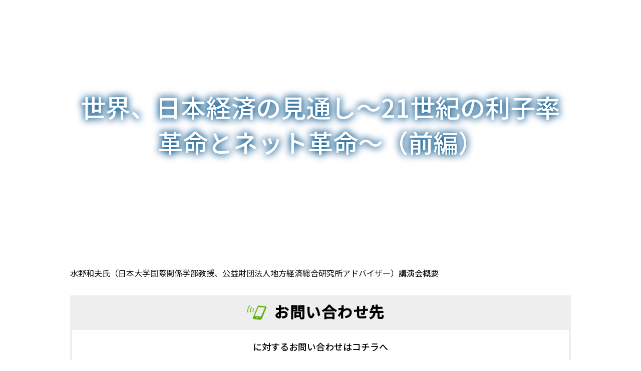

--- FILE ---
content_type: text/html; charset=UTF-8
request_url: http://dik.accent-inc.biz/chosakekka/%E4%B8%96%E7%95%8C%E3%80%81%E6%97%A5%E6%9C%AC%E7%B5%8C%E6%B8%88%E3%81%AE%E8%A6%8B%E9%80%9A%E3%81%97%EF%BD%9E21%E4%B8%96%E7%B4%80%E3%81%AE%E5%88%A9%E5%AD%90%E7%8E%87%E9%9D%A9%E5%91%BD%E3%81%A8%E3%83%8D/
body_size: 1338
content:
<!DOCTYPE html>
<html lang="ja">
<head>
<meta charset="utf-8">
<meta http-equiv="X-UA-Compatible" content="IE=Edge" />
<meta name="viewport" content="width=device-width,initial-scale=1.0,minimum-scale=1.0">
<title>地方経済総合研究所</title>
<meta name="description" content="">
<meta name="keywords" content="">
<link rel="stylesheet" href="http://dik.accent-inc.biz/wp-content/themes/dik/css/base_smartagri.css">
<link rel="stylesheet" href="http://dik.accent-inc.biz/wp-content/themes/dik/css/page.css">
<script type="text/javascript" src="http://dik.accent-inc.biz/wp-content/themes/dik/lib/jquery-3.5.1.min.js"></script>
<script>
    jQuery(function(){
        jQuery('a[href^="#"]').click(function() {
            var speed = 750;
            var href= jQuery(this).attr("href");
            var target = jQuery(href == "#" || href == "" ? 'html' : href);
            var position = target.offset().top;
            jQuery('html, body').animate({scrollTop:position}, speed, "swing");
            return false;
        });

        jQuery(function() {
            var pagetop = $('.page_top');   
            pagetop.hide();
            $(window).scroll(function () {
                if ($(this).scrollTop() > 500) {
                    pagetop.fadeIn();
                } else {
                    pagetop.fadeOut();
                }
            });
        });
    });
</script>
</head>
<body>

<header style="background-image:url();" class="consortium_header">
    <div class="top_txt"><h1>世界、日本経済の見通し～21世紀の利子率革命とネット革命～（前編）</h1></div>
</header>

<div id="contents">
    <section id="smart_consortium" class="wrap">
        <div class="consortium_txt">
                        水野和夫氏（日本大学国際関係学部教授、公益財団法人地方経済総合研究所アドバイザー）講演会概要        </div>
    </section>

    <section id="contact" class="wrap">
        <div class="contact_title"><p>お問い合わせ先</p></div>
        <div class="contact_txt">
                        <p>に対するお問い合わせ<br class="sp">はコチラへ</p>
            
                        <a href="tel:">TEL : </a>
        </div>
    </section>
    <div class="more_btn consor_btn"><a href="http://dik.accent-inc.biz/smartagri/">戻る</a></div>
</div>

<footer>
    <div class="page_top">
        <a href="#"></a>
        先頭へ
    </div>
    <p>Copyright (c) 2021, The District Economics Research Institute of Kumamoto Area. All rights reserved.</p>
</footer>

</body>
</html>


--- FILE ---
content_type: text/css
request_url: http://dik.accent-inc.biz/wp-content/themes/dik/css/base_smartagri.css
body_size: 2212
content:
/*
 01.font
 02.base
 03.block
 04.header
 05.footer
*/
@import url('https://fonts.googleapis.com/css2?family=Noto+Sans+JP:wght@300;400;500&display=swap');
/*====================================
	Reset
====================================*/
abbr,address,article,aside,audio,b,blockquote,body,canvas,caption,cite,code,dd,del,details,dfn,div,dl,dt,em,fieldset,figcaption,figure,footer,form,h1,h2,h3,h4,h5,h6,header,hgroup,html,i,iframe,img,ins,kbd,label,legend,li,mark,menu,nav,object,ol,p,pre,q,samp,section,small,span,strong,sub,summary,sup,table,tbody,td,tfoot,th,thead,time,tr,ul,var,video{margin:0;padding:0;border:0;outline:0;font-size:100%;vertical-align:baseline;background:transparent}body{line-height:1}article,aside,details,figcaption,figure,footer,header,hgroup,menu,nav,section{display:block}nav ul{list-style:none}blockquote,q{quotes:none}blockquote:after,blockquote:before,q:after,q:before{content:'';content:none}a{margin:0;padding:0;font-size:100%;vertical-align:baseline;background:transparent}ins{text-decoration:none}ins,mark{background-color:#ff9;color:#000}mark{font-style:italic;font-weight:700}del{text-decoration:line-through}abbr[title],dfn[title]{border-bottom:1px dotted;cursor:help}table{border-collapse:collapse;border-spacing:0}hr{display:block;height:1px;border:0;border-top:1px solid #ccc;margin:1em 0;padding:0}input,select{vertical-align:middle}
div, a, li, span, textarea, input{ -webkit-box-sizing: border-box;-moz-box-sizing: border-box;box-sizing: border-box;}
input[type="text"], input[type="password"],textarea,button{ outline: none; vertical-align:middle;}
input[type="text"], input[type="password"],textarea{border: 1px solid #ccc;}

/*====================================
	01.font
====================================*/
html{
	font-size: 62.5%;
}
body, textarea, input, select, label{
	color: #000;
	font-size: 1.6rem;
	line-height: 1.5;
  font-weight: 300;
	-webkit-text-size-adjust: 100%;
  font-family: 'Noto Sans JP', sans-serif;
}
h1, h2, h3{
  font-weight: 500;
  display: inline-block;
  position: relative;
}
h1{
  font-size: 50px;
  line-height: 1.4;
  text-shadow: 0px 2px 15px #00538b,
               0px -2px 15px #00538b;
}
h2{
  font-size: 30px;
}
h3{
  font-size: 30px;
  letter-spacing: 0.07em;
}
h2:before, h3:before{
  content: '';
  display: inline-block;
  width: 100px;
  height: 5px;
  position: absolute;
  bottom: -15px;
}
h3:before{
  left: 50%;
  -webkit-transform: translateX(-50%);
  transform: translateX(-50%);
}
/*====================================
	02.base
====================================*/
a{
	color: #000;
  text-decoration: none;
}
img{
  vertical-align: middle;
}
ul{
  list-style: none;
}
.sp{
  display: none;
}

/* btn */
.btn{
  display: block;
}
.btn a{
  display: block;
}
.more_btn{
  font-weight: 500;
  text-align: center;
  border: 1px solid #f5684c;
  background-color: #f5684c;
  border-radius: 50px;
  position: relative;
}
.more_btn::after{
  content: "";
  display: inline-block;
  position: absolute;
  background: url(../images/smart/arrow_2.jpg) no-repeat;
  background-size: contain;
}
.more_btn a{
  display: block;
  color: #fff;
  position: relative;
}
/*====================================
	03.block
====================================*/
.wrap{
  width: 1000px;
  margin-left: auto;
  margin-right: auto;
}
.wrap800{
  width: 800px;
  margin-left: auto;
  margin-right: auto;
  padding: 0 100px;
}
section{
  margin-bottom: 70px;
}
/*====================================
	04.header
====================================*/
header{
  background-size: cover;
  min-width: 1000px;
  height: 500px;
  position: relative;
}
header .top_txt{
  color: #fff;
  text-align: center;
  min-width: 1000px;
  position: absolute;
  top: 49.5%;
  left: 50%;
  transform: translate(-50%, -50%);
  -webkit-transform: translate(-50%, -50%);
  -ms-transform: translate(-50%, -50%);
}
header .top_txt h1 span{
  font-size: 44px;
}
/*====================================
	05.footer
====================================*/
footer{
  background-color: #444;
  text-align: center;
  min-width: 1000px;
  padding: 15px 0;
  position: relative;
}
footer .page_top{
  width: 70px;
  height: 70px;
  position: fixed;
  right: 52px;
  bottom: 115px;
  background: #888;
  opacity: 0.6;
  border-radius: 50%;
  font-weight: 500;
  z-index: 999;
  display: none;
}
footer .page_top a {
  position: relative;
  display: block;
  width: 70px;
  height: 70px;
  text-decoration: none;
}
footer .page_top a::before {
  content: '';
  width: 18px;
  height: 18px;
  border-top: 8px solid #fff;
  border-left: 8px solid #fff;
  -webkit-transform: rotate(45deg);
  transform: rotate(45deg);
  position: absolute;
  top: 26px;
  left: 22px;
}
footer p{
  color: #fff;
  font-size: 12px;
  font-weight: 500;
  letter-spacing: 0.02em;
}



@media only screen and (max-width: 767px){
  /*
   01.font
   02.base
   03.block
   04.header
   05.footer
  */
  /*====================================
  	01.font
  ====================================*/
  body, textarea, input, select, label{
  	color: #000;
  	font-size: 1.4rem;
  	line-height: 1.4;
  }
  h1, h2, h3{
    font-size: 20px;
  }
  h2:before, h3:before {
    content: '';
    height: 3px;
    bottom: -10px;
  }
  /*====================================
  	02.base
  ====================================*/
  img{
    width: 100%;
  }
  .sp{
    display: block;
  }
  .pc{
    display: none;
  }
  /*====================================
  	03.block
  ====================================*/
  .wrap, .wrap800{
    width: auto;
    padding: 20px;
  }
  section{
    margin-bottom: 40px;
  }
  /*====================================
  	04.header
  ====================================*/
  header{
    min-width: unset;
    width: 100%;
    height: 300px;
  }
  header .top_txt{
    min-width: unset;
    width: 100%;
    line-height: 1.7;
  }
  header .top_txt h1 span{
    font-size: 18px;
  }
  /*====================================
  	05.footer
  ====================================*/
  footer{
    min-width: unset;
    padding: 20px;
  }
  footer .page_top{
    width: 45px;
    height: 45px;
    right: 10px;
    bottom: 90px;
  }
  footer .page_top a{
    width: 45px;
    height: 42px;
  }
  footer .page_top a::before {
    content: '';
    width: 12px;
    height: 12px;
    border-top: 4px solid #fff;
    border-left: 4px solid #fff;
    top: 18px;
    left: 15px;
  }
}

@media only screen and (max-width: 350px){
  h1, h2, h3{
    font-size: 16px;
  }
  header .top_txt h1 span{
    font-size: 14px;
  }
  footer .page_top {
    bottom: 105px;
  }
}

--- FILE ---
content_type: text/css
request_url: http://dik.accent-inc.biz/wp-content/themes/dik/css/page.css
body_size: 2331
content:
/*
 01.report
 02.single
*/
/*====================================
	01.report
====================================*/
.report_header{
  height: 375px;
  background-position: 50% 50%;
}
#smart_report{
  margin-bottom: 20px;
  text-align: center;
}
#smart_report h2{
  font-size: 30px;
  font-weight: 500;
  display: inline-block;
  position: relative;
}
#smart_report h2:before{
  content: '';
  display: inline-block;
  color: #62b011;
  background-color: #62b011;
  width: 100px;
  height: 4px;
  position: absolute;
  bottom: -10px;
  left: 50%;
  -webkit-transform: translateX(-50%);
  transform: translateX(-50%);
}
#smart_report h2.content-title{
  margin: 35px auto 35px;
}
#smart_report h3{
  font-size: 20px;
  font-weight: 400;
  width: 100%;
  border-bottom: 1px solid #62b011;
}
#smart_report p{
  line-height: 1.9;
  font-weight: 400;
  margin-bottom: 30px;
  text-align: left;
}
#smart_report ul{
  text-align: left;
}
#smart_report .near_three{
  margin-bottom: 30px;
  text-align: left;
}
#smart_report .near_three ul{
  width: 100%;
  margin-bottom: 20px;
}
#smart_report .near_three ul li{
  border-bottom: 1px solid #ddd;
  padding: 10px 0 15px 20px;
}
#smart_report .near_three ul li a{
  font-weight: 400;
  border-bottom: none;
  letter-spacing: 0.01em;
}
#smart_report .near_three ul li a:first-child::before{
  content: '';
  display: inline-block;
  background: url(../images/ico_pdf.png) no-repeat;
  width: 24px;
  height: 24px;
  vertical-align: text-top;
}
#smart_report .near_three ul li a:last-child{
  display: inline;
  margin-left: 20px;
}
#smart_report .near_three ul li a:last-child:hover{
  border-bottom: 1px solid #7f7f7f;
  padding-bottom: 5px;
}
#smart_report .back_number{
  margin-bottom: 35px;
  text-align: left;
}
#smart_report .back_number h3{
  font-size: 24px;
  vertical-align: -webkit-baseline-middle;
  padding: 10px 0 0;
  position: relative;
}
.accbox label{
  display: block;
  cursor : pointer;
  transition: all 0.5s;
  padding: 10px 0 0;
  position: relative;
  font-size: 18px;
  font-weight: 400;
  width: 100%;
  border-bottom: 1px solid #62b011;
  text-align: left;
  letter-spacing: 0.07em
}
.accbox label::before{
  content: '';
  display: block;
  width: 12px;
  height: 12px;
  border-top: #62b011 4px solid;
  border-right: #62b011 4px solid;
  -webkit-transform: rotate(135deg);
  -ms-transform: rotate(135deg);
  transform: rotate(135deg);
  position: absolute;
  right: 3%;
  top: 3px;
  bottom: 0;
  margin: auto;
}
.accbox label::after{
  content: '開く';
  display: block;
  position: absolute;
  right: 6%;
  top: 10px;
  bottom: 0;
  margin: auto;
  font-size: 16px;
  color: #62b011;
}
.accbox input{
  display: none;
}
.accbox .accshow{
  height: 0;
  padding: 0;
  overflow: hidden;
  opacity: 0;
  transition: 0.8s;
}
.cssacc:checked + label + .accshow{
  height: auto;
  opacity: 1;
}
.cssacc:checked + label::before{
  content: '';
  -webkit-transform: rotate(315deg);
  -ms-transform: rotate(315deg);
  transform: rotate(315deg);
  top: 18px;
}
.cssacc:checked + label::after{
  content: '閉じる';
}
#smart_report .back_number ul li{
  border-bottom: 1px solid #ddd;
  padding: 10px 0 15px 20px;
}
#smart_report .back_number ul li a{
  font-weight: 400;
  border-bottom: none;
  letter-spacing: 0.01em;
}
#smart_report .back_number ul li a:first-child::before{
  content: '';
  display: inline-block;
  background: url(../images/ico_pdf.png) no-repeat;
  width: 24px;
  height: 24px;
  vertical-align: text-top;
}
#smart_report .back_number ul li a:last-child{
  display: inline;
  margin-left: 20px;
}
#smart_report .back_number ul li a:last-child:hover{
  border-bottom: 1px solid #7f7f7f;
  padding-bottom: 5px;
}
.report_btn{
  width: 450px;
  line-height: 60px;
  margin: auto;
  margin-bottom: 70px;
}
.report_btn a{
  font-size: 24px;
  font-weight: 500;
}
footer .page_top{
  bottom: 75px;
}
/*====================================
	02.single
====================================*/
.consortium_header{
  height: 500px;
  background-position: 50% 50%;
}
#contents #smart_consortium{
  margin-bottom: 0;
  padding-bottom: 0;
}
#contents #smart_consortium .consortium_txt{
  font-size: 16px;
  font-weight: 400;
  line-height: 1.9;
  margin: 30px auto 30px;
}
#contents #smart_consortium .consortium_txt h2{
  font-size: 30px;
  margin-bottom: 20px;
}
#contents #smart_consortium .consortium_txt h2:before{
  content: '';
  display: inline-block;
  color: #62b011;
  background-color: #62b011;
  width: 100px;
  height: 4px;
  position: absolute;
  bottom: -10px;
  left: 0;
  -webkit-transform: translateX(0);
  transform: translateX(0);
}
#contents #smart_consortium .consortium_contact h3{
  font-size: 30px;
}
#contents #smart_consortium .consortium_contact a{
  font-size: 20px;
}
#contact{
  text-align: center;
  margin: 5px auto 20px;
}
#contact .contact_title{
  display: block;
  font-size: 30px;
  font-weight: bold;
  background-color: #eee;
  padding: 10px 0 10px 35px;
  letter-spacing: 0.05em;
}
#contact .contact_title p{
  display: inline-block;
  position: relative;
}
#contact .contact_title p::before{
  content: "";
  display: inline-block;
  position: absolute;
  background: url(../images/smart/phone.jpg) no-repeat;
  background-size: contain;
  width: 38px;
  height: 38px;
  top: 10%;
  right: 107%;
}
#contact .contact_txt{
  border: 4px solid #eee;
  padding: 20px 0 25px;
}
#contact .contact_txt p:first-child{
  font-size: 18px;
  font-weight: 500;
}
#contact .contact_txt a{
  font-size: 36px;
  font-weight: bold;
  color: #62b011;
}
.consor_btn{
  font-size: 15px;
  width: 180px;
  line-height: 38px;
  margin: 0 auto 30px;
}
@media (min-width: 768px) {
  #contact .contact_txt a[href*="tel:"]{
    pointer-events: none;
    cursor: default;
  }
}
#contact .contact_txt p:last-child{
  font-weight: 400;
}

/*====================================
	03.採用情報
====================================*/
.saiyo{
}
.saiyo h4{
    padding-top: 20px;
}
.saiyo ul{
    display: flex;
    list-style: none;
}
.saiyo ul li{
    border: 1px solid #0d75ae;
    border-radius: 6px;
}
.saiyo ul li a{
    padding: 10px;
}
.saiyo a.entry{
    background: #0d75ae;
    border-radius: 6px;
    padding: 10px;
    color: #fff;
    text-align: center;
    display: block;
}
.saiyo a.entry img{
    width: 30px;
    padding-right: 5px;
}



@media only screen and (max-width: 767px){
  /*
   01.report
   02.single
  */
  /*====================================
  	01.report
  ====================================*/
  .report_header{
    height: 300px;
  }
  .report_header h1{
    font-size: 20px;
  }
  #smart_report{
    text-align: center;
    margin-bottom: 0;
  }
  #smart_report h2{
    font-size: 20px;
  }
  #smart_report h2:before{
    content: '';
    height: 3px;
    left: 50%;
    -webkit-transform: translateX(-50%);
    transform: translateX(-50%);
  }
  #smart_report h2.content-title{
    margin: 0px auto 30px;
  }
  #smart_report h3{
    font-size: 18px;
    text-align: left;
  }
  #smart_report p{
    text-align: left;
    font-size: 12px;
  }
  #smart_report .near_three{
    margin-bottom: 20px;
  }
  #smart_report .near_three ul li a{
    border-bottom: none;
  }
  #smart_report .near_three ul li a:first-child::before{
    float: left;
  }
  #smart_report .near_three ul li a:last-child{
    display: inline-block;
    margin-left: 20px;
    width: 80%;
  }
  #smart_report .near_three ul li a:last-child:hover{
    border-bottom: none;
  }
  #smart_report .back_number{
    margin-bottom: 10px;
  }
  #smart_report .back_number h3{
    font-size: 20px;
  }
  .accbox label::before{
    content: '';
    right: 5%;
  }
  .accbox label::after{
    right: 12%;
  }
  #smart_report .back_number input{
    -webkit-appearance: none;
    float: right;
    margin: 0 20px 5px 0;
  }
  #smart_report .back_number ul li a{
    border-bottom: none;
  }
  #smart_report .back_number ul li a:first-child::before{
    float: left;
  }
  #smart_report .back_number ul li a:last-child{
    display: inline-block;
    margin-left: 20px;
    width: 80%;
  }
  #smart_report .back_number ul li a:last-child:hover{
    border-bottom: none;
  }
  .report_btn{
    width: 180px;
    line-height: 35px;
  }
  .report_btn a{
    font-size: 16px;
  }
  footer .page_top{
    bottom: 90px;
  }
  /*====================================
  	02.single
  ====================================*/
  .consortium_header{
    height: 300px;
  }
  .consortium_header h1{
    padding: 0 10px;
  }
  #contents #smart_consortium .consortium_txt h2 {
    font-size: 20px;
  }
  #contents #smart_consortium .consortium_txt{
    font-size: 14px;
  }
  #contact{
    margin-bottom: 0;
  }
  #contact .contact_title {
    font-size: 20px;
  }
  #contact .contact_txt p:first-child {
    font-size: 14px;
    margin-bottom: 2px;
  }
  #contact .contact_title p::before {
    width: 36px;
    height: 36px;
    right: 105%;
  }
  #contact .contact_txt a {
    font-size: 26px;
  }
  #contact .contact_title p::before{
    top: -4px;
  }
  .consor_btn{
    line-height: 30px;
    width: 168px;
  }
}

@media only screen and (max-width: 350px){
  h1, h2 ,h3{
    font-size: 16px;
  }
  footer .page_top {
    bottom: 105px;
  }
}